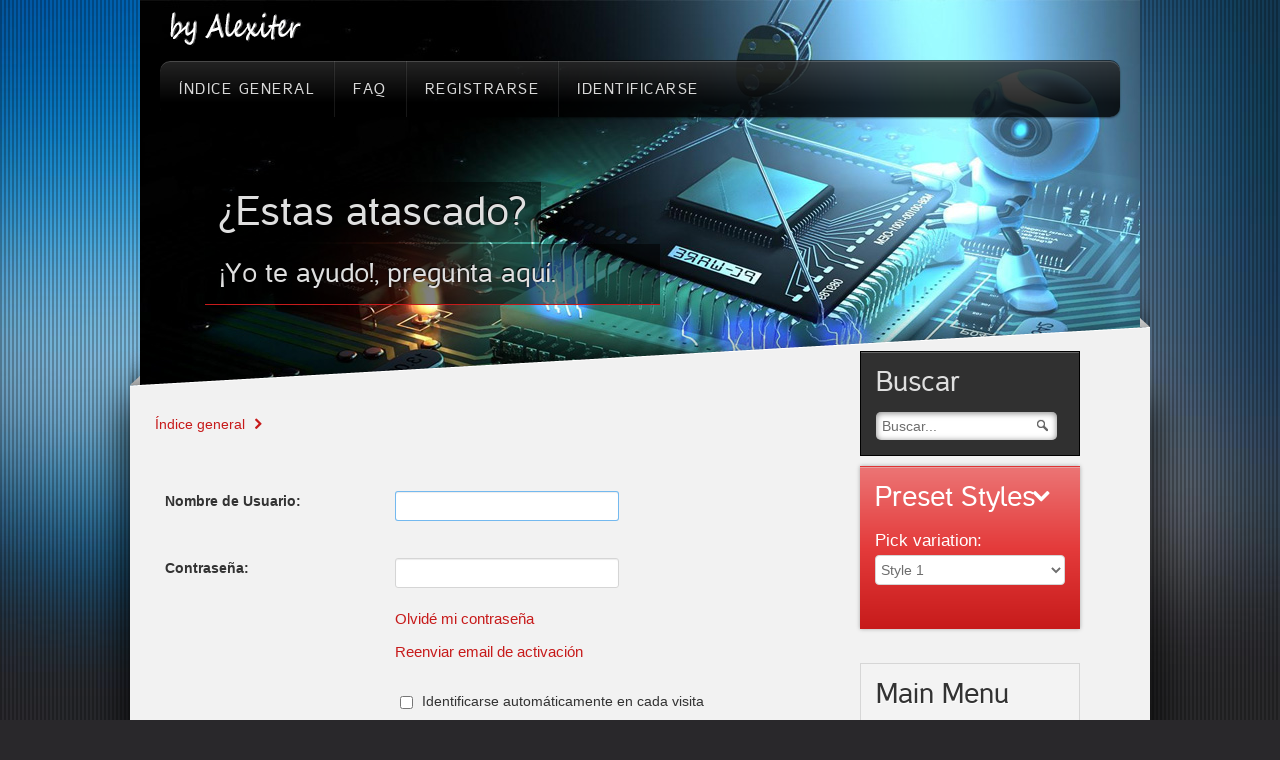

--- FILE ---
content_type: text/html; charset=UTF-8
request_url: http://teayudo.con-ip.com/posting.php?mode=reply&f=37&t=562&sid=4455a659abf23b332dfb4099345250f0
body_size: 6959
content:

<!DOCTYPE html PUBLIC "-//W3C//DTD XHTML 1.0 Transitional//EN" "http://www.w3.org/TR/xhtml1/DTD/xhtml1-transitional.dtd"> 
<html xmlns="http://www.w3.org/1999/xhtml" dir="ltr" lang="es" xml:lang="es">
<head>

<meta http-equiv="content-type" content="text/html; charset=UTF-8" />
<meta http-equiv="content-style-type" content="text/css" />
<meta http-equiv="content-language" content="es" />
<meta http-equiv="imagetoolbar" content="no" />
<meta name="resource-type" content="document" />
<meta name="distribution" content="global" />
<meta name="copyright" content="2000, 2002, 2005, 2007 phpBB Group" />
<meta name="keywords" content="" />
<meta name="description" content="" />
<link rel="shortcut icon" href="http://94.23.221.59/foro/favicon.ico" type="image/x-icon" />
<meta name="viewport" content="width=device-width, initial-scale=1.0" />

<title>¿Estas atascado? &bull; Identificarse</title>

<link rel="alternate" type="application/atom+xml" title="Feed - ¿Estas atascado?" href="http://teayudo.con-ip.com/feed.php" /><link rel="alternate" type="application/atom+xml" title="Feed - Nuevos Temas" href="http://teayudo.con-ip.com/feed.php?mode=topics" />       
<!--
	phpBB style name: cerulean
	Based on style:   prosilver (this is the default phpBB3 style)
	Original author:  Tom Beddard ( http://www.subBlue.com/ )
	Modified by: RocketTheme, LLC (C) Copyright. All rights reserved.     
	
	
-->
<script type="text/javascript">
// <![CDATA[
	var jump_page = 'Introduce el número de página al que desea saltar:';
	var on_page = '';
	var per_page = '';
	var base_url = '';
	var style_cookie = 'phpBBstyle';
	var style_cookie_settings = '; path=/; domain=teayudo.con-ip.com';
	var onload_functions = new Array();
	var onunload_functions = new Array();

	

	/**
	* Find a member
	*/
	function find_username(url)
	{
		popup(url, 760, 570, '_usersearch');
		return false;
	}

	/**
	* New function for handling multiple calls to window.onload and window.unload by pentapenguin
	*/
	window.onload = function()
	{
		for (var i = 0; i < onload_functions.length; i++)
		{
			eval(onload_functions[i]);
		}
	};

	window.onunload = function()
	{
		for (var i = 0; i < onunload_functions.length; i++)
		{
			eval(onunload_functions[i]);
		}
	};

// ]]>
</script>
<script type="text/javascript" src="./styles/prosilver/template/styleswitcher.js"></script>
<script type="text/javascript" src="./styles/prosilver/template/forum_fn.js"></script>

<!--
This is the begining of the full width section for UCP, MCP and similar. Remove it if you want to preserve sidepanel in UCP, MCP etc..
-->



<!--
End of the full width for ucp.
-->


<link href="./styles/cerulean/theme/css/grid-responsive.css" rel="stylesheet" type="text/css" media="screen, projection" />
<link href="./styles/cerulean/theme/css-compiled/bootstrap.css" rel="stylesheet" type="text/css" media="screen, projection" />

<link href="./styles/cerulean/theme/css-compiled/master-3c97ba928835521265b9fb327bf1759e.css" rel="stylesheet" type="text/css" media="screen, projection" />
<link href="./styles/cerulean/theme/css-compiled/mediaqueries.css" rel="stylesheet" type="text/css" media="screen, projection" />
<link href="./styles/cerulean/theme/css-compiled/menu-b284f336df132ca546adab0a7600d2e6.css" rel="stylesheet" type="text/css" media="screen, projection" />

<link href="./style.php?id=4&amp;lang=es_x_tu&amp;sid=0c8d04c31e5294b4d64aec831650ee88" rel="stylesheet" type="text/css" media="screen, projection" />

<link href="./styles/cerulean/theme/print.css" rel="stylesheet" type="text/css" media="print" title="printonly" />

<link href="./styles/cerulean/theme/roksprocket/layouts/tabs/themes/default/tabs.css" rel="stylesheet" type="text/css" media="screen, projection" />

<link href="./styles/cerulean/theme/light-phpbb3.css" rel="stylesheet" type="text/css" media="screen, projection" />
<link href="./styles/cerulean/theme/small.css" rel="alternate stylesheet" type="text/css" title="A--" />
<link href="./styles/cerulean/theme/normal.css" rel="stylesheet" type="text/css" title="A" />
<link href="./styles/cerulean/theme/medium.css" rel="alternate stylesheet" type="text/css" title="A+" />
<link href="./styles/cerulean/theme/large.css" rel="alternate stylesheet" type="text/css" title="A++" />

<style type="text/css">
./styles/cerulean/theme/images/demo/preset1.jpga, ul.menu li .separator {color:#c71b1b;}#rt-bg-image {background: url(./styles/cerulean/theme/images/demo/preset1.jpg) 50% 0 no-repeat;}
#rt-bg-image {position: absolute;max-width: 100%;width: 1240px;height: 550px;top: 0;}

 </style>


<script type="text/javascript" src="./styles/cerulean/template/rt_js/mootools-core.js"></script>
<script type="text/javascript" src="./styles/cerulean/template/rt_js/mootools-more.js"></script>

<script type="text/javascript" src="./styles/cerulean/template/rt_js/gantry-buildspans.js"></script>


<script type="text/javascript" src="./styles/cerulean/template/rt_js/gantry-totop.js"></script>
<script type="text/javascript" src="./styles/cerulean/template/rt_js/browser-engines.js"></script>

<script type="text/javascript" src="./styles/cerulean/template/rt_js/rokmediaqueries.js"></script>
<script type="text/javascript" src="./styles/cerulean/template/rt_js/responsive.js"></script>

<script type="text/javascript" src="./styles/cerulean/template/roksprocket/roksprocket.js"></script>

<script type="text/javascript" src="./styles/cerulean/template/roksprocket/tabs.js"></script>

<script type="text/javascript" src="./styles/cerulean/template/roksprocket/moofx.js"></script>
<script type="text/javascript" src="./styles/cerulean/template/roksprocket/roksprocket.request.js"></script>


<script type="text/javascript">

if (typeof RokSprocket == 'undefined') RokSprocket = {};
Object.merge(RokSprocket, {
	SiteURL: './',
	CurrentURL: './index.php?sid=0c8d04c31e5294b4d64aec831650ee88',
});

window.addEvent('domready', function(){
		RokSprocket.instances.tabs = new RokSprocket.Tabs();
});

window.addEvent('domready', function(){
	RokSprocket.instances.tabs.attach(141, '{"autoplay":"0","delay":""}');
});

	window.addEvent('domready', function() {
				var modules = ['rt-block'];
				var header = ['h2','h1'];
				GantryBuildSpans(modules, header);
			});
        		

	window.addEvent("domready", function(){ new SmoothScroll(); }); 
</script>

<!-- RokBox phpBB3 Code Start -->
<script type="text/javascript" src="./styles/cerulean/template/rokbox/rokbox.js"></script>
<script type="text/javascript" src="./styles/cerulean/template/rokbox/themes/light/rokbox-config.js"></script>
<link href="./styles/cerulean/template/rokbox/themes/light/rokbox-style.css" rel="stylesheet" type="text/css" media="screen, projection" />
<!-- RokBox phpBB3 Code End --><!-- Remove this code if you want to preserve original phpbb3 imagesets system --><!-- end of the imageset switching script -->
</head>

<body id="phpbb" class="section-posting ltr main-bg-blue main-accent2-redcolor font-family-cerulean font-size-is-default logo-enabled-1 logo-type-cerulean menu-type-dropdownmenu typography-style-light col12 forum-layout-right phpbb3- layout-mode-responsive">	
<div class="rt-bg"><div class="rt-bg2">
	<div class="rt-top-section rt-dark">
	<div class="rt-container">

	<header id="rt-top-surround">
	
	<div id="rt-top">
		<div class="rt-container">
					<div class="rt-grid-3 rt-alpha">
    <div class="rt-block logo-block">
        <a href="./index.php?sid=0c8d04c31e5294b4d64aec831650ee88"id="rt-logo"></a>
    </div>
</div>
			<div class="clear"></div>
		</div>
	</div>
	
	<div id="rt-bg-image">
	</div>
	
	<div id="rt-header">
		<div class="rt-container">
		<div class="rt-grid-12 rt-alpha rt-omega">	
			<div class="rt-block menu-block">


<ul class="gf-menu l1 ">
	<li class="item1  root f-main-parent f-mainparent-item" >
		<span class="rt-arrow-pointer"></span>
		<a class="menutab1 daddy item bullet" href="./index.php?sid=0c8d04c31e5294b4d64aec831650ee88" accesskey="h"><span>Índice general</span></a>
	</li>
	
	<li class="item3  root f-main-parent f-mainparent-item" >
		<span class="rt-arrow-pointer"></span>
		<a class="menutab2 daddy item bullet" href="./faq.php?sid=0c8d04c31e5294b4d64aec831650ee88" title="Preguntas Frecuentes"><span>FAQ</span></a>
	</li>
	
	<li class="item4  root f-main-parent f-mainparent-item" >
		<span class="rt-arrow-pointer"></span>
		<a class="menutab4 daddy item bullet" href="./ucp.php?mode=register&amp;sid=0c8d04c31e5294b4d64aec831650ee88"><span>Registrarse</span></a>
	</li>
	
	<li class="item5  root rt-dropdown-login f-main-parent f-mainparent-item" >
		<span class="rt-arrow-pointer"></span>
		<a class="menutab4 daddy item bullet" href="./ucp.php?mode=login&amp;sid=0c8d04c31e5294b4d64aec831650ee88" title="Identificarse" accesskey="l"><span>Identificarse</span></a>
	</li>
</ul>

</div>
	<div class="clear"></div>			
</div>
		<div class="clear"></div>
		</div>
	</div>


<div id="rt-showcase" class="hidden-tablet hidden-phone">
		<div class="rt-grid-12 rt-alpha rt-omega">
                <div class="rt-block basic" style="border: 0 none;background: none;box-shadow: none;">
            	<div class="module-surround">
										<div class="module-content">
	                	
<div class="rokgallery-wrapper">
<div class="rg-ss-info">
<span class="rg-ss-title">¿Estas atascado?</span>
<span class="rg-ss-caption">¡Yo te ayudo!, pregunta aquí.</span>
		            			            </div>
		            			            </div>

						<div class="clear"></div>
					</div>
				</div>
            </div>
	
</div>
	  	<div class="clear"></div>
</div>

	</header>
	<div class="clear"></div>
</div>
</div>
<div id="rt-transition" class="rt-visible">	
<div class="rt-container main-surround">
<div class="rt-body-top">
<div class="left-top-pointer"></div>
<div class="right-top-pointer"></div>
</div>
<div id="rt-mainbody-surround"> 
<div class="gf-menu-device-container"></div>



<div id="rt-breadcrumbs">
			<div class="rt-block" style="margin-top: 0;">
				<div class="breadcrumbs">  
					<span><a href="./index.php?sid=0c8d04c31e5294b4d64aec831650ee88">Índice general</a></span>
				</div>
			</div>
			<div class="clear"></div>
</div>


<div id="rt-main" class="mb9-sa3">
		<div class="rt-grid-9   rt-alpha">
			<div id="rt-main-column">

 	

                        											<div class="rt-block component-block">
					<div id="rt-mainbody">
						<div class="component-content">
				
				
<div id="wrap">
	<a id="top" name="top" accesskey="t"></a>
	<div id="page-header">

	</div>

	<a name="start_here"></a>
	<div id="page-body">
		

<script type="text/javascript">
// <![CDATA[
	onload_functions.push('document.getElementById("username").focus();');
// ]]>
</script>

<form action="./ucp.php?mode=login&amp;sid=0c8d04c31e5294b4d64aec831650ee88" method="post" id="login">
<div class="panel">
	<div class="inner"><span class="corners-top"><span></span></span>

	<div class="content">
		<h2>Necesitas identificarte para responder temas en este foro.</h2>

		<fieldset class="fields1">
		
		<dl>
			<dt><label for="username">Nombre de Usuario:</label></dt>
			<dd><input type="text" tabindex="1" name="username" id="username" size="25" value="" class="inputbox autowidth" /></dd>
		</dl>
		<dl>
			<dt><label for="password">Contraseña:</label></dt>
			<dd><input type="password" tabindex="2" id="password" name="password" size="25" class="inputbox autowidth" /></dd>
			<dd><a href="./ucp.php?mode=sendpassword&amp;sid=0c8d04c31e5294b4d64aec831650ee88">Olvidé mi contraseña</a></dd><dd><a href="./ucp.php?mode=resend_act&amp;sid=0c8d04c31e5294b4d64aec831650ee88">Reenviar email de activación</a></dd>
		</dl>
		
		<dl>
			<dd><label for="autologin"><input type="checkbox" name="autologin" id="autologin" tabindex="4" /> Identificarse automáticamente en cada visita</label></dd>
			<dd><label for="viewonline"><input type="checkbox" name="viewonline" id="viewonline" tabindex="5" /> Ocultar mi estado de conexión en esta sesión</label></dd>
		</dl>
		

		<input type="hidden" name="redirect" value="./posting.php?mode=reply&amp;f=37&amp;t=562&amp;sid=0c8d04c31e5294b4d64aec831650ee88" />

		<dl>
			<dt>&nbsp;</dt>
			<dd><input type="hidden" name="sid" value="0c8d04c31e5294b4d64aec831650ee88" />
<input type="submit" name="login" tabindex="6" value="Identificarse" class="button1" /></dd>
		</dl>
		</fieldset>
	</div>
	<span class="corners-bottom"><span></span></span></div>
</div>



	<div class="panel">
		<div class="inner"><span class="corners-top"><span></span></span>

		<div class="content">
			<h3>Registrarse</h3>
			<p>Para autenticarse debes estar registrado. Registrarte tomará solo unos pocos segundos y te permitirá un amplio acceso al sistema. La Administración del Sitio puede además otorgar permisos adicionales a los usuarios registrados. Antes de identificarte asegúrete de estar familiarizado con nuestros términos de uso y polí­ticas relacionadas. Por favor lee las reglas de los foros mientras navegas por el Sitio.</p>
			<p><strong><a href="./ucp.php?mode=terms&amp;sid=0c8d04c31e5294b4d64aec831650ee88">Condiciones de uso</a> | <a href="./ucp.php?mode=privacy&amp;sid=0c8d04c31e5294b4d64aec831650ee88">Polí­tica de privacidad</a></strong></p>
			<hr class="dashed" />
			<p><a href="./ucp.php?mode=register&amp;sid=0c8d04c31e5294b4d64aec831650ee88" class="button2">Registrarse</a></p>
		</div>

		<span class="corners-bottom"><span></span></span></div>
	</div>


</form>

</div>

<div id="page-footer">

	<div class="navbar">
		<div class="inner"><span class="corners-top"><span></span></span>

		<ul class="linklist">
			<li class="icon-home"><a href="./index.php?sid=0c8d04c31e5294b4d64aec831650ee88" accesskey="h">Índice general</a></li>
				
			<li class="rightside"><a href="./memberlist.php?mode=leaders&amp;sid=0c8d04c31e5294b4d64aec831650ee88">El Equipo</a> &bull; <a href="./ucp.php?mode=delete_cookies&amp;sid=0c8d04c31e5294b4d64aec831650ee88">Borrar todas las cookies del Sitio</a> &bull; Todos los horarios son UTC + 1 hora </li>
		</ul>

		<span class="corners-bottom"><span></span></span></div>
	</div>

	<div class="copyright">
		
	</div>
</div>

</div>

<div>
	<a id="bottom" name="bottom" accesskey="z"></a>
	<img src="./cron.php?cron_type=tidy_cache&amp;sid=0c8d04c31e5294b4d64aec831650ee88" width="1" height="1" alt="cron" />
</div>

						</div>
					</div>
					<div class="clear"></div>
				</div>


					<div id="rt-content-bottom">
						<div class="rt-grid-9">
<div class="rt-block rt-block">
<div class="module-content">
<div data-tabs="141">
<div class="sprocket-tabs layout-top animation-slideandfade">


<ul class="sprocket-tabs-nav">
	<li data-tabs-navigation="" class=""><div class="sprocket-tabs-shadow"></div>
		<span class="sprocket-tabs-inner">
			<span class="sprocket-tabs-text">Buscar mensajes nuevos</span>
			
		</span>
	</li>
	<li data-tabs-navigation="" class=""><div class="sprocket-tabs-shadow"></div>
		<span class="sprocket-tabs-inner">
			<span class="sprocket-tabs-text">Buscar temas sin respuesta</span>
			
		</span>
	</li>
	
</ul>


<div class="sprocket-tabs-panels">
	<div data-tabs-panel="" class="sprocket-tabs-panel">
		<div class="rt-demo-grid-5"><ul><li><a href="http://teayudo.con-ip.com/viewtopic.php?f=12&amp;t=575&amp;p=1004&amp;sid=0c8d04c31e5294b4d64aec831650ee88#p1004">Configurar Usuario de un dominio y limitar acceso a un solo directorio apache</a>&nbsp;por&nbsp;alexiter</li><li><a href="http://teayudo.con-ip.com/viewtopic.php?f=12&amp;t=574&amp;p=1003&amp;sid=0c8d04c31e5294b4d64aec831650ee88#p1003">Instalar windows 11 sin cuenta Microsoft</a>&nbsp;por&nbsp;alexiter</li><li><a href="http://teayudo.con-ip.com/viewtopic.php?f=12&amp;t=573&amp;p=1002&amp;sid=0c8d04c31e5294b4d64aec831650ee88#p1002">Clonar disco duro SSD con Windows 11 a Disco Duro M2</a>&nbsp;por&nbsp;alexiter</li><li><a href="http://teayudo.con-ip.com/viewtopic.php?f=12&amp;t=572&amp;p=1001&amp;sid=0c8d04c31e5294b4d64aec831650ee88#p1001">Configurar DKIM y SPF para envios a GMAIL y Hotmail en IONOS o BIND o HMAILSERVER</a>&nbsp;por&nbsp;alexiter</li><li><a href="http://teayudo.con-ip.com/viewtopic.php?f=12&amp;t=571&amp;p=1000&amp;sid=0c8d04c31e5294b4d64aec831650ee88#p1000">Activar windows server 2019 standard</a>&nbsp;por&nbsp;alexiter</li><li><a href="http://teayudo.con-ip.com/viewtopic.php?f=16&amp;t=570&amp;p=999&amp;sid=0c8d04c31e5294b4d64aec831650ee88#p999">Cambiar directorio por defecto de los LOG de apache2 y php</a>&nbsp;por&nbsp;alexiter</li></ul></div><div class="rt-demo-grid-5"><ul><li><a href="http://teayudo.con-ip.com/viewtopic.php?f=37&amp;t=569&amp;p=998&amp;sid=0c8d04c31e5294b4d64aec831650ee88#p998">Instalar pfSense</a>&nbsp;por&nbsp;alexiter</li><li><a href="http://teayudo.con-ip.com/viewtopic.php?f=16&amp;t=568&amp;p=997&amp;sid=0c8d04c31e5294b4d64aec831650ee88#p997">Instalar Rewrite Engine en Apache2</a>&nbsp;por&nbsp;alexiter</li><li><a href="http://teayudo.con-ip.com/viewtopic.php?f=18&amp;t=567&amp;p=996&amp;sid=0c8d04c31e5294b4d64aec831650ee88#p996">Instalando y migrando un servidor/proyecto Laravel</a>&nbsp;por&nbsp;alexiter</li><li><a href="http://teayudo.con-ip.com/viewtopic.php?f=12&amp;t=566&amp;p=995&amp;sid=0c8d04c31e5294b4d64aec831650ee88#p995">Windows no asigna letra de unidad automaticamente a los  USB</a>&nbsp;por&nbsp;alexiter</li><li><a href="http://teayudo.con-ip.com/viewtopic.php?f=16&amp;t=565&amp;p=994&amp;sid=0c8d04c31e5294b4d64aec831650ee88#p994">Problemas con tildes y Ñ</a>&nbsp;por&nbsp;alexiter</li><li><a href="http://teayudo.con-ip.com/viewtopic.php?f=12&amp;t=564&amp;p=993&amp;sid=0c8d04c31e5294b4d64aec831650ee88#p993">Windows no monta automaticamente los discos duros o pendrives externos</a>&nbsp;por&nbsp;alexiter</li></ul></div>
		<div class="clear"></div>
	</div>
	<div data-tabs-panel="" class="sprocket-tabs-panel">
		<div class="rt-demo-grid-5"><ul><li><a href="http://teayudo.con-ip.com/viewtopic.php?f=12&amp;t=575&amp;p=1004&amp;sid=0c8d04c31e5294b4d64aec831650ee88#p1004">Configurar Usuario de un dominio y limitar acceso a un solo directorio apache</a>&nbsp;por&nbsp;alexiter</li><li><a href="http://teayudo.con-ip.com/viewtopic.php?f=12&amp;t=574&amp;p=1003&amp;sid=0c8d04c31e5294b4d64aec831650ee88#p1003">Instalar windows 11 sin cuenta Microsoft</a>&nbsp;por&nbsp;alexiter</li><li><a href="http://teayudo.con-ip.com/viewtopic.php?f=12&amp;t=573&amp;p=1002&amp;sid=0c8d04c31e5294b4d64aec831650ee88#p1002">Clonar disco duro SSD con Windows 11 a Disco Duro M2</a>&nbsp;por&nbsp;alexiter</li><li><a href="http://teayudo.con-ip.com/viewtopic.php?f=12&amp;t=572&amp;p=1001&amp;sid=0c8d04c31e5294b4d64aec831650ee88#p1001">Configurar DKIM y SPF para envios a GMAIL y Hotmail en IONOS o BIND o HMAILSERVER</a>&nbsp;por&nbsp;alexiter</li><li><a href="http://teayudo.con-ip.com/viewtopic.php?f=12&amp;t=571&amp;p=1000&amp;sid=0c8d04c31e5294b4d64aec831650ee88#p1000">Activar windows server 2019 standard</a>&nbsp;por&nbsp;alexiter</li><li><a href="http://teayudo.con-ip.com/viewtopic.php?f=16&amp;t=570&amp;p=999&amp;sid=0c8d04c31e5294b4d64aec831650ee88#p999">Cambiar directorio por defecto de los LOG de apache2 y php</a>&nbsp;por&nbsp;alexiter</li></ul></div><div class="rt-demo-grid-5"><ul><li><a href="http://teayudo.con-ip.com/viewtopic.php?f=37&amp;t=569&amp;p=998&amp;sid=0c8d04c31e5294b4d64aec831650ee88#p998">Instalar pfSense</a>&nbsp;por&nbsp;alexiter</li><li><a href="http://teayudo.con-ip.com/viewtopic.php?f=16&amp;t=568&amp;p=997&amp;sid=0c8d04c31e5294b4d64aec831650ee88#p997">Instalar Rewrite Engine en Apache2</a>&nbsp;por&nbsp;alexiter</li><li><a href="http://teayudo.con-ip.com/viewtopic.php?f=18&amp;t=567&amp;p=996&amp;sid=0c8d04c31e5294b4d64aec831650ee88#p996">Instalando y migrando un servidor/proyecto Laravel</a>&nbsp;por&nbsp;alexiter</li><li><a href="http://teayudo.con-ip.com/viewtopic.php?f=12&amp;t=566&amp;p=995&amp;sid=0c8d04c31e5294b4d64aec831650ee88#p995">Windows no asigna letra de unidad automaticamente a los  USB</a>&nbsp;por&nbsp;alexiter</li><li><a href="http://teayudo.con-ip.com/viewtopic.php?f=16&amp;t=565&amp;p=994&amp;sid=0c8d04c31e5294b4d64aec831650ee88#p994">Problemas con tildes y Ñ</a>&nbsp;por&nbsp;alexiter</li><li><a href="http://teayudo.con-ip.com/viewtopic.php?f=12&amp;t=564&amp;p=993&amp;sid=0c8d04c31e5294b4d64aec831650ee88#p993">Windows no monta automaticamente los discos duros o pendrives externos</a>&nbsp;por&nbsp;alexiter</li></ul></div>
		<div class="clear"></div>
	</div>


<div class="clear"></div>
</div>
</div>
</div>
</div>
</div>
<div class="clear"></div>
</div>
						<div class="clear"></div>
					</div>
								
		</div>
		</div>

<div class="rt-grid-3 sidebar-right rt-omega" >
<div id="rt-sidebar-a">

	<div class="rt-block box4 rt-suspend ">
		<div class="module-surround">
			<div class="module-title">
	                	<h2 class="title">Buscar</h2>
					</div>
			<div class="module-content">

				<form action="./search.php?sid=0c8d04c31e5294b4d64aec831650ee88" method="post" id="rokajaxsearch" class="light">
					<div class="rokajaxsearch">
						<div class="roksearch-wrapper"><input name="keywords" id="roksearch_search_str" type="text" title="Buscar palabras clave" class="inputbox" value="Buscar..."
							onclick="if(this.value=='Buscar...')this.value='';" onblur="if(this.value=='')this.value='Buscar...';" /></div>
							<div class="clr"></div>
						</div>
						<input type="hidden" name="sid" value="0c8d04c31e5294b4d64aec831650ee88" />
</form>
						
					</div>
				</div> 
				
			</div>
<div class="rt-block box3 title3">
		<div class="variation_chooser">
			<div class="module-surround">
				<div class="module-title">
					<h2 class="title">Preset Styles</h2>
				</div>
				<div class="module-content">
					<div style="float: left;padding-right: 10px;">Pick variation:</div>
					<form name="chooserform" method="post" action="index.php"><select name="style_chooser" id="variation_chooser"
				    onchange="if(this.options[this.selectedIndex].value != ''){window.location.href=this.options[this.selectedIndex].value}">                           
				    <option value="index.php?ntheme=style1">Style 1</option>
				    <option value="index.php?ntheme=style2">Style 2</option>
				    <option value="index.php?ntheme=style3">Style 3</option>
				    <option value="index.php?ntheme=style4">Style 4</option>
				    <option value="index.php?ntheme=style5">Style 5</option>
				    <option value="index.php?ntheme=style6">Style 6</option>
				</select></form>
				</div>
			</div>
		</div>
		
</div>

	<div class="rt-block box2">
		<div class="module-surround">
			<div class="module-title">
				<h2 class="title">Main Menu</h2>
			</div>
			<div class="module-content">
				<ul class="menu">
					
					<li class="parent"><a href="./search.php?search_id=unanswered&amp;sid=0c8d04c31e5294b4d64aec831650ee88"><span class="menuitem">Buscar temas sin respuesta</span></a></li>
					
					<li class="parent"><a href="./search.php?search_id=active_topics&amp;sid=0c8d04c31e5294b4d64aec831650ee88"><span class="menuitem">Ver temas activos</span></a></li>
					
					<li class=""><a href="./search.php?search_id=egosearch&amp;sid=0c8d04c31e5294b4d64aec831650ee88"><span class="menuitem">Buscar tus mensajes</span></a></li>
					<li><a href="./search.php?sid=0c8d04c31e5294b4d64aec831650ee88" title="Ver opciones de búsqueda avanzada"><span class="menuitem">Búsqueda avanzada</span></a></li>
					
				</ul>
				
				
			</div>
		</div> 
		
	</div>


	<div class="rt-block box2">
		<div class="module-surround">
			<div class="module-title">
				<h2 class="title">User Menu</h2>
			</div>
			<div class="module-content">
				<ul class="menu">
					
					<li><a href="./faq.php?sid=0c8d04c31e5294b4d64aec831650ee88" title="Preguntas Frecuentes"><span class="menuitem">FAQ</span></a></li>
					
					<li><a href="./ucp.php?mode=register&amp;sid=0c8d04c31e5294b4d64aec831650ee88"><span class="menuitem">Registrarse</span></a></li>
					
					<li><a href="./ucp.php?mode=login&amp;sid=0c8d04c31e5294b4d64aec831650ee88" title="Identificarse" accesskey="l"><span class="menuitem">Identificarse</span></a></li>
					
				</ul>
				
			</div>
		</div> 
		
	</div>

	<div class="rt-block box5">
		<div class="module-surround">
			<div class="module-title">
				<h2 class="title">Identificarse</h2>
			</div>
			<div class="module-content">

				<form method="post" action="./ucp.php?mode=login&amp;sid=0c8d04c31e5294b4d64aec831650ee88" id="login-form">
					<fieldset class="userdata">

						<p id="form-login-username"><input type="text" name="username" id="modlgn-username" class="inputbox" value="Nombre de Usuario" alt="Nombre de Usuario"
							onblur="if(this.value=='') this.value='Nombre de Usuario';" onfocus="if(this.value=='Nombre de Usuario') this.value='';"
							/></p>

							<p id="form-login-password"><input type="password" name="password" id="modlgn-passwd" class="inputbox" alt="Contraseña"
								onblur="if(this.value=='') this.value='Contraseña';" onfocus="if(this.value=='Contraseña') this.value='';"
								/></p>

								
								<p id="form-login-remember"><input type="checkbox" name="autologin" id="autologin" class="checkbox" value="yes" alt="Identificarse automáticamente en cada visita" /> <label class="remember">
									Identificarse automáticamente en cada visita </label></p>
									
									<input type="submit" name="login" class="button" value="Identificarse" /> <input type="hidden" name="redirect" value="./posting.php?mode=reply&amp;f=37&amp;t=562&amp;sid=0c8d04c31e5294b4d64aec831650ee88" />

									<div class="clr"></div>
								</fieldset>
							</form>
							
						</div>
					</div> 
					 
				</div>


						</div>
				</div>

    		<div class="clear"></div>
	</div>


	
					</div>
				<div class="rt-body-btm"><div class="left-btm-pointer"></div><div class="right-btm-pointer"></div></div>
				</div>
				</div>	
<footer id="rt-footer-surround" class="rt-dark">
	<div class="rt-container">
		<div class="rt-footer-bg"><div class="rt-footer-bg2">
	
<div id="rt-footer">
<div class="rt-grid-4 rt-alpha">
		<div class="rt-block rt--block nomarginbottom nopaddingbottom nomargintop medpaddingtop hidden-phone">

			<div class="module-surround">
				<div class="module-title"> 	
					<h2 class="title">Buscar mensajes nuevos</h2>
				</div>
				<div class="module-content">
					<ul><li><a href="http://teayudo.con-ip.com/viewtopic.php?f=12&amp;t=575&amp;p=1004&amp;sid=0c8d04c31e5294b4d64aec831650ee88#p1004">Configurar Usuario de un dominio y limitar acceso a un solo directorio apache</a>&nbsp;por&nbsp;alexiter</li><li><a href="http://teayudo.con-ip.com/viewtopic.php?f=12&amp;t=574&amp;p=1003&amp;sid=0c8d04c31e5294b4d64aec831650ee88#p1003">Instalar windows 11 sin cuenta Microsoft</a>&nbsp;por&nbsp;alexiter</li><li><a href="http://teayudo.con-ip.com/viewtopic.php?f=12&amp;t=573&amp;p=1002&amp;sid=0c8d04c31e5294b4d64aec831650ee88#p1002">Clonar disco duro SSD con Windows 11 a Disco Duro M2</a>&nbsp;por&nbsp;alexiter</li><li><a href="http://teayudo.con-ip.com/viewtopic.php?f=12&amp;t=572&amp;p=1001&amp;sid=0c8d04c31e5294b4d64aec831650ee88#p1001">Configurar DKIM y SPF para envios a GMAIL y Hotmail en IONOS o BIND o HMAILSERVER</a>&nbsp;por&nbsp;alexiter</li><li><a href="http://teayudo.con-ip.com/viewtopic.php?f=12&amp;t=571&amp;p=1000&amp;sid=0c8d04c31e5294b4d64aec831650ee88#p1000">Activar windows server 2019 standard</a>&nbsp;por&nbsp;alexiter</li><li><a href="http://teayudo.con-ip.com/viewtopic.php?f=16&amp;t=570&amp;p=999&amp;sid=0c8d04c31e5294b4d64aec831650ee88#p999">Cambiar directorio por defecto de los LOG de apache2 y php</a>&nbsp;por&nbsp;alexiter</li></ul>		
					<div class="clear"></div>
				</div>
			</div>
		</div>
		<div class="clear"></div>
</div>


<div class="rt-grid-4 rt-omega">
      <div class="rt-block nomarginbottom nopaddingbottom nomargintop medpaddingtop hidden-phone">
	<div class="module-surround">
		
		<div class="module-title">
			<h2 class="title">Contactanos<span class="icon-chevron-down rt-teaser"></span></h2>
		</div>
		
		<div class="module-content">
			<div class="customnomarginbottom nopaddingbottom nomargintop medpaddingtop hidden-phone">
				
				<div class="gantry-width-10 gantry-width-block largemarginright">
					<h4 class="smallmargintop"><span class="icon-phone"></span></h4>
				</div>
				<div class="gantry-width-80 gantry-width-block">
					<strong>No por telefono</strong><br>
					<small></small>
				</div>
				<div class="clear medmarginbottom">&nbsp;</div>
				
				<div class="gantry-width-10 gantry-width-block largemarginright">
					<h4 class="smallmargintop"><span class="icon-home"></span></h4>
				</div>
				<div class="gantry-width-80 gantry-width-block">
					<span>En España, mas concretamente en Málaga</span><br>
					<small>Cerca la Playa</small> 
				</div>
				<div class="clear medmarginbottom">&nbsp;</div>
				
				<div class="gantry-width-10 gantry-width-block largemarginright">
					<span class="icon-envelope-alt"></span>
				</div>
				<div class="gantry-width-80 gantry-width-block">
					<span><a href="mailto:info@ibericanetwork.com">info@ibericanetwork.com</a></span>
				</div>
				<div class="clear largemarginbottom">&nbsp;</div>
				
				<div class="gantry-width-10 gantry-width-block largemarginright">
					<h4 class="smallmargintop"><span class="icon-random"></span></h4>
				</div>
				<div class="gantry-width-80 gantry-width-block">
					<div class="rt-social-buttons">
			
			<a class="social-button rt-facebook-btn" href="http://www.facebook.com/RocketTheme" target="_blank">
				<span class="rt-social-icon"><span></span></span>
			</a>
			
			<a class="social-button rt-twitter-btn" href="http://www.twitter.com/rockettheme" target="_blank">
				<span class="rt-social-icon"><span></span></span>
			</a>
			
			<a class="social-button rt-google-btn" href="https://plus.google.com/114430407008695950828/posts" target="_blank">
				<span class="rt-social-icon"><span></span></span>
			</a>
			
			<a class="social-button rt-rss-btn" href="http://www.rockettheme.com/phpbb3-updates?format=feed&amp;type=rss" target="_blank">
				<span class="rt-social-icon"><span></span></span>
			</a>
			
			<div class="clear"></div>
	</div>
				</div>
					
				<div class="clear"></div></div>
			</div>
		</div>
	</div>    
</div>


<div class="clear"></div>
</div>

<div id="rt-bottom-menu">					
<div class="rt-grid-6">
	<div class="horizmenu">
		<div class="rt-block">
			<div class="module-surround">
				<div class="module-content">
					<ul class="menu">
        
 </ul>						
					<div class="clear"></div>
				</div>
			</div>
		</div>
		<div class="clear"></div>
	</div>
	</div>
</div>


<div id="rt-copyright">
		<div class="rt-grid-1"> 
<div class="rt-block">
			<span class="rt-resetsettings">
				<a href="index.php?delete_cookies=true">Limpiar</a>
			</span>
</div>
</div>
			<div class="rt-grid-2"> 
			<div class="rt-block">
				<a href="#" id="gantry-totop" rel="nofollow" style="outline: none;">TOP</a>
</div>	
			</div>
		
	<div class="clear"></div>
	</div></div>
	</div>
</div>
</footer>
</div>
</div>
</body>
</html>

--- FILE ---
content_type: text/css
request_url: http://teayudo.con-ip.com/styles/cerulean/theme/css-compiled/mediaqueries.css
body_size: 1405
content:
@media only screen and (min-width: 1315px) {
  .visible-large {
    display: inherit !important;
  }
  .hidden-large {
    display: none !important;
  }
  body .rt-grid-4 .search #mod-search-searchword {
    width: 283px;
  }
}
@media only screen and (min-width: 1075px) and (max-width: 1314px) {
  .visible-large {
    display: none !important;
  }
  .hidden-large {
    display: inherit !important;
  }
  .visible-desktop {
    display: inherit !important;
  }
  .hidden-desktop {
    display: none !important;
  }
  .right-top-pointer {
    top: 48px;
  }
  .left-top-pointer {
    bottom: 15px;
  }
  .right-btm-pointer {
    top: 14px;
  }
  .left-btm-pointer {
    bottom: 40px;
  }
  .rokgallery-wrapper .rg-ss-title {
    font-size: 240%;
  }
  .rokgallery-wrapper .rg-ss-caption {
    font-size: 160%;
  }
  body .rt-grid-4 .search #mod-search-searchword {
    width: 203px;
  }
}
@media (min-width: 883px) and (max-width: 1074px) {
  .visible-tablet {
    display: inherit !important;
  }
  .hidden-tablet {
    display: none !important;
  }
  .hidden-desktop {
    display: inherit !important;
  }
  .visible-desktop {
    display: none !important;
  }
  .visible-large {
    display: none !important;
  }
  .hidden-large {
    display: inherit !important;
  }
  body h1,
  body h2,
  body h3 {
    font-size: 200%;
  }
  body h1.title,
  body h2.title,
  body h3.title {
    font-size: 200%;
  }
  .right-top-pointer {
    top: 54px;
  }
  .left-top-pointer {
    bottom: 20px;
  }
  .right-btm-pointer {
    top: 19px;
  }
  .left-btm-pointer {
    bottom: 45px;
  }
  .rokgallery-wrapper .rg-ss-info {
    margin-top: -40px;
  }
  .rokgallery-wrapper .rg-ss-title {
    font-size: 210%;
    padding: 5px 10px;
  }
  .rokgallery-wrapper .rg-ss-caption {
    font-size: 120%;
    padding: 5px 10px;
  }
  .rokgallery-wrapper .rg-ss-controls .next,
  .rokgallery-wrapper .rg-ss-controls .prev {
    margin-top: -20px;
  }
  body #k2Container h2,
  body #k2Container h2 a,
  body #k2Container h3,
  body #k2Container h3 a {
    font-size: 1.5em !important;
  }
  body #k2Container .subCategoryContainer,
  body #k2Container .itemContainer,
  body #k2Container .latestItemsContainer {
    width: 100% !important;
    float: none;
  }
  body #k2Container.itemListView .itemListCategory h2,
  body #k2Container.latestView .latestItemsCategory h2 {
    margin: 10px 0;
  }
  body #k2Container.itemListView .itemListSubCategories .subCategory h2 {
    margin: 10px 0;
  }
  body #k2Container.itemListView .itemListSubCategories .subCategory {
    margin-bottom: 5px !important;
  }
  body #k2Container.itemView .itemToolbar,
  body #k2Container.itemView .itemRatingBlock,
  body #k2Container.itemView .itemAuthorLatest,
  body #k2Container.itemView .itemRelated {
    width: 100% !important;
    float: none;
  }
  body .rt-grid-4 .search #mod-search-searchword {
    width: 138px;
  }
}
@media (max-width: 882px) {
  body {
    padding: 0;
  }
  .visible-phone {
    display: inherit !important;
  }
  .hidden-phone {
    display: none !important;
  }
  .hidden-desktop {
    display: inherit !important;
  }
  .visible-desktop {
    display: none !important;
  }
  .hidden-large {
    display: inherit !important;
  }
  .visible-large {
    display: none !important;
  }
  #rt-logo {
    margin: 0 auto;
  }
  .horizontal-login {
    display: none;
  }
  .right-top-pointer {
    top: 83px;
  }
  .right-btm-pointer {
    top: 48px;
  }
  body .component-content .column-1,
  body .component-content .column-2,
  body .component-content .column-3 {
    width: 100% !important;
    float: none !important;
    margin: 0 !important;
  }
  #gantry-totop {
    margin: 0 auto;
    text-align: center;
    width: 100%;
  }
  .gantry-width-20,
  .gantry-width-25,
  .gantry-width-30,
  .gantry-width-33,
  .gantry-width-40,
  .gantry-width-50,
  .gantry-width-60,
  .gantry-width-66,
  .gantry-width-70,
  .gantry-width-75,
  .gantry-width-80 {
    width: 100%;
  }
  .gantry-width-spacer {
    margin: 5px;
  }
  .gantry-width-block {
    float: none;
  }
  .row {
    margin: 0;
    display: block;
  }
  .row .cell {
    display: block;
    width: 100%;
  }
  .form-horizontal .control-group .control-label {
    float: none;
    width: auto;
    text-align: left;
  }
  .form-horizontal .control-group .controls {
    margin-left: 0;
  }
  select {
    width: 100%;
  }
  .rokgallery-wrapper .rg-ss-info {
    display: none !important;
  }
  .rokgallery-wrapper .rg-ss-controls {
    display: none;
  }
  .rokgallery-wrapper .rg-ss-controls .prev,
  .rokgallery-wrapper .rg-ss-controls .next {
    margin-top: 0;
    width: 28px;
    height: 28px;
    font-size: 1.1em;
    line-height: 29px;
    top: 20px;
  }
  .rokgallery-wrapper .rg-ss-controls .prev {
    left: inherit;
    right: 52px;
  }
  .rokgallery-wrapper .rg-ss-controls .next {
    right: 20px;
  }
  body .rt-suspend {
    margin-top: 15px;
  }
  body .rt-block.rt-box2-stack {
    margin: 10px !important;
    padding: 15px !important;
  }
}
@media only screen and (min-width: 595px) and (max-width: 882px) {
  .title,
  .component-content h2 {
    font-size: 170%;
  }
  .right-top-pointer {
    top: 62px;
  }
  .left-top-pointer {
    bottom: 28px;
  }
  .right-btm-pointer {
    top: 27px;
  }
  .left-btm-pointer {
    bottom: 54px;
  }
  #roksearch_search_str {
    width: 97%;
  }
  .sprocket-mosaic-filter,
  .sprocket-mosaic-order {
    font-size: 0.9em;
  }
  .layout-showcase .sprocket-features-arrows .prev.arrow,
  .layout-showcase .sprocket-features-arrows .next.arrow {
    width: 40px;
    height: 40px;
    font-size: 1.7em;
  }
  a#gantry-totop {
    padding-right: 0;
  }
  body #k2Container h2,
  body #k2Container h2 a,
  body #k2Container h3,
  body #k2Container h3 a {
    font-size: 1.3em !important;
  }
  body #k2Container .subCategoryContainer,
  body #k2Container .itemContainer,
  body #k2Container .latestItemsContainer {
    width: 100% !important;
    float: none;
  }
  body #k2Container.itemListView .itemListCategory h2,
  body #k2Container.latestView .latestItemsCategory h2 {
    margin: 5px 0;
  }
  body #k2Container.itemListView .itemListSubCategories .subCategory h2 {
    margin: 5px 0;
  }
  body #k2Container.itemListView .itemListSubCategories .subCategory {
    margin-bottom: 5px !important;
  }
  body #k2Container.itemView .itemToolbar,
  body #k2Container.itemView .itemRatingBlock,
  body #k2Container.itemView .itemAuthorLatest,
  body #k2Container.itemView .itemRelated {
    width: 100% !important;
    float: none;
  }
}
@media only screen and (max-width: 594px) {
  .title,
  .component-content h2 {
    font-size: 160%;
  }
  .input-xxlarge,
  .input-xlarge,
  .input-large {
    width: 100%;
  }
  input.span2,
  textarea.span2,
  .uneditable-input.span2 {
    width: 90px;
  }
  #slideshow-spacer {
    display: none !important;
  }
  .right-top-pointer {
    top: 88px;
  }
  .right-btm-pointer {
    top: 53px;
    display: none;
  }
  .left-btm-pointer {
    display: none;
  }
  #rt-mainbody-surround,
  .rt-body-btm {
    margin: 0;
  }
  .rt-body-top {
    margin: -60px 0 0 0;
  }
  #rt-top-surround,
  #rt-footer-surround .rt-footer-bg {
    margin: 0;
  }
  .blog-published {
    display: none !important;
  }
  #roksearch_results {
    width: auto;
  }
  #roksearch_search_str {
    width: 96%;
  }
  .sprocket-mosaic-filter,
  .sprocket-mosaic-order {
    font-size: 0.8em;
  }
  .sprocket-tabs-nav li {
    width: 100%;
  }
  .layout-showcase .sprocket-features-arrows .prev.arrow,
  .layout-showcase .sprocket-features-arrows .next.arrow {
    width: 40px;
    height: 40px;
    font-size: 1.7em;
  }
  a#gantry-totop {
    padding-right: 0;
  }
  body #k2Container h2,
  body #k2Container h2 a,
  body #k2Container h3,
  body #k2Container h3 a {
    font-size: 1.0em !important;
  }
  body #k2Container .subCategoryContainer,
  body #k2Container .itemContainer,
  body #k2Container .latestItemsContainer {
    width: 100% !important;
    float: none;
  }
  body #k2Container.itemListView .itemListCategory h2,
  body #k2Container.latestView .latestItemsCategory h2 {
    margin: 5px 0;
  }
  body #k2Container.itemListView .itemListSubCategories .subCategory h2 {
    margin: 5px 0;
  }
  body #k2Container.itemListView .itemListSubCategories .subCategory {
    margin-bottom: 5px !important;
  }
  body #k2Container.itemView .itemToolbar,
  body #k2Container.itemView .itemRatingBlock,
  body #k2Container.itemView .itemAuthorLatest,
  body #k2Container.itemView .itemRelated {
    width: 100% !important;
    float: none;
  }
}


--- FILE ---
content_type: text/css
request_url: http://teayudo.con-ip.com/styles/cerulean/theme/roksprocket/layouts/tabs/themes/default/tabs.css
body_size: 857
content:
/* Tabs Core */
.sprocket-tabs {position: relative;}
.sprocket-tabs:before, .sprocket-tabs:after {display: table;content: "";*zoom: 1;}
.sprocket-tabs:after {clear: both;}

/* Tabs Nav */
.sprocket-tabs-nav {margin: 0;padding: 0;list-style: none !important;position: relative;z-index: 2;}
.sprocket-tabs-nav {*zoom: 1;}
.sprocket-tabs-nav:before, .sprocket-tabs-nav:after {display: table;content: "";}
.sprocket-tabs-nav:after {clear: both;}
.sprocket-tabs-nav li {float: left;margin-right: 4px;}
.sprocket-tabs-nav > li {margin-bottom: -1px;}
.sprocket-tabs-nav > li > .sprocket-tabs-inner {display: block;border-radius: 4px 4px 0 0;}
.sprocket-tabs-nav > .active > a {cursor: default;}
.sprocket-tabs-nav li .sprocket-tabs-inner {cursor: pointer;display: block;padding: 16px 12px;line-height: 1em;text-transform: uppercase;}
.sprocket-tabs-nav .dropdown-menu {margin-top: 1px;border-width: 1px;}
.sprocket-tabs-nav .sprocket-tabs-icon {float: left;margin-right: 5px;}
.layout-top .sprocket-tabs-nav {padding: 5px 0 0 !important;}

/* Tabs Nav - Layout Bottom */
.layout-bottom .sprocket-tabs-nav {border-bottom: 0;padding: 0 5px 5px 5px !important;}
.layout-bottom .sprocket-tabs-nav > li {margin-top: -1px;margin-bottom: 0;}
.layout-bottom .sprocket-tabs-nav > li > .sprocket-tabs-inner {border-radius: 0 0 4px 4px;}

/* Tabs Nav - Layout Left / Right  */
.layout-left .sprocket-tabs-nav, .layout-right .sprocket-tabs-nav {border-bottom: 0;}
.layout-left .sprocket-tabs-nav {float: left;margin-right: 20px;padding: 5px 0 5px 5px !important;}
.layout-right .sprocket-tabs-nav {float: right;margin-left: 20px;padding: 5px 5px 5px 0 !important;}
.layout-left .sprocket-tabs-nav > li, .layout-right .sprocket-tabs-nav > li {float: none;}
.layout-left .sprocket-tabs-nav > li > .sprocket-tabs-inner, .layout-right .sprocket-tabs-nav > li > .sprocket-tabs-inner {min-width: 70px;margin-right: 0;margin-bottom: 0;}
.layout-left .sprocket-tabs-nav > li > .sprocket-tabs-inner {margin-right: -1px;border-radius: 4px 0 0 4px;}
.layout-right .sprocket-tabs-nav > li > .sprocket-tabs-inner {margin-left: -1px;border-radius: 0 4px 4px 0;}

/* Tabs Content */
.sprocket-tabs-panels {overflow: hidden;padding: 15px;position: relative;z-index: 3;}
.sprocket-tabs-panels > .sprocket-tabs-panel {position: absolute;opacity: 0;height: 0;width: 0;visibility: hidden;}
.sprocket-tabs-panels > .sprocket-tabs-panel.active {position: static;opacity: 1;height: auto;width: 100%;visibility: visible;}
.layout-top.animation-slideandfade .sprocket-tabs-panel, .layout-bottom.animation-slideandfade .sprocket-tabs-panel {margin-left: 200px;}
.layout-top.animation-slideandfade .sprocket-tabs-panel.active, .layout-bottom.animation-slideandfade .sprocket-tabs-panel.active {margin-left: 0;}
.layout-left.animation-slideandfade .sprocket-tabs-panel, .layout-right.animation-slideandfade .sprocket-tabs-panel {margin-top: -200px;}
.layout-left.animation-slideandfade .sprocket-tabs-panel.active, .layout-right.animation-slideandfade .sprocket-tabs-panel.active {margin-top: 0;}

/* Transitions */
.sprocket-tabs-nav li .sprocket-tabs-inner {transition: background 0.1s ease-in;-webkit-transition: background 0.1s ease-in;-moz-transition: background 0.1s ease-in;-o-transition: background 0.1s ease-in;}
.animation-slideandfade .sprocket-tabs-panel.active {-webkit-transition: margin 0.3s ease-out, opacity 0.4s ease-in;-moz-transition: margin 0.3s ease-out, opacity 0.4s ease-in;-o-transition: margin 0.3s ease-out, opacity 0.4s ease-in;transition: margin 0.3s ease-out, opacity 0.4s ease-in;}
.animation-fade .sprocket-tabs-panel.active {-webkit-transition: opacity 0.4s ease-in;-moz-transition: opacity 0.4s ease-in;-o-transition: opacity 0.4s ease-in;transition: opacity 0.4s ease-in;}


--- FILE ---
content_type: text/css
request_url: http://teayudo.con-ip.com/styles/cerulean/theme/normal.css
body_size: 62
content:
body,
body#phpbb{

	font-size: 15px;
}


--- FILE ---
content_type: text/css
request_url: http://teayudo.con-ip.com/styles/cerulean/theme/small.css
body_size: 61
content:
body,
body#phpbb {
	font-size: 14px;
}


--- FILE ---
content_type: text/css
request_url: http://teayudo.con-ip.com/styles/cerulean/theme/large.css
body_size: 60
content:
body,
body#phpbb {
	font-size: 16x;
}


--- FILE ---
content_type: application/javascript
request_url: http://teayudo.con-ip.com/styles/cerulean/template/roksprocket/tabs.js
body_size: 1627
content:
/*
 * @author    RocketTheme http://www.rockettheme.com
 * @copyright Copyright (C) 2007 - 2012 RocketTheme, LLC
 * @license   http://www.gnu.org/licenses/gpl-2.0.html GNU/GPLv2 only
 */
((function(){if(typeof this.RokSprocket=="undefined"){this.RokSprocket={};}else{Object.merge(this.RokSprocket,{Tabs:null});}var a=new Class({Implements:[Options,Events],options:{settings:{}},initialize:function(b){this.setOptions(b);
this.tabs=document.getElements("[data-tabs]");this.settings={};this.timers={};this.statuses={};},attach:function(c,b){c=typeOf(c)=="number"?document.getElements("[data-tabs="+this.getID(c)+"]"):c;
b=typeOf(b)=="string"?JSON.decode(b):b;var d=(c?new Elements([c]).flatten():this.tabs);d.each(function(e){e.store("roksprocket:tabs:attached",true);this.setSettings(e,b,"restore");
var g={mouseenter:e.retrieve("roksprocket:tabs:mouseenter",function(h){this.stopTimer.call(this,e);this.pause.call(this,e);}.bind(this)),mouseleave:e.retrieve("roksprocket:tabs:mouseleave",function(h){this.resume.call(this,e);
this.startTimer.call(this,e);}.bind(this)),navigation:e.retrieve("roksprocket:tabs:relay",function(i,h){this.toTab.call(this,i,e,h);}.bind(this)),next:e.retrieve("roksprocket:tabs:next",function(i,h){this.direction.call(this,i,e,h,"next");
}.bind(this)),previous:e.retrieve("roksprocket:tabs:previous",function(i,h){this.direction.call(this,i,e,h,"previous");}.bind(this))};["mouseenter","mouseleave"].each(function(h){e.addEvent(h,g[h]);
});["navigation","next","previous"].each(function(h,j){var k="[data-tabs-"+h+"]";if(j>0){k+=", [data-"+h+"]";}e.addEvent("click:relay("+k+")",g[h]);},this);
var f=e.getElement("[data-tabs-navigation].active");if(!f){this.toPosition(e,0);}else{if(this.getSettings(e).autoplay&&this.getSettings(e).autoplay.toInt()){this.startTimer(e);
}}},this);},detach:function(b){b=typeOf(b)=="number"?document.getElements("[data-tabs="+this.getID(b)+"]"):b;var c=(b?new Elements([b]).flatten():this.tabs);
c.each(function(d){d.store("roksprocket:tabs:attached",false);var e={mouseenter:d.retrieve("roksprocket:tabs:mouseenter"),mouseleave:d.retrieve("roksprocket:tabs:mouseleave"),navigation:d.retrieve("roksprocket:tabs:relay"),next:d.retrieve("roksprocket:tabs:next"),previous:d.retrieve("roksprocket:tabs:previous")};
["mouseenter","mouseleave"].each(function(f){d.removeEvent(f,e[f]);});["navigation","next","previous"].each(function(f,g){var h="[data-tabs-"+f+"]";if(g>0){h+=", [data-"+f+"]";
}d.removeEvent("click:relay("+h+")",e[f]);},this);},this);},setSettings:function(b,e,d){var f=this.getID(b),c=Object.clone(this.options.settings);if(!d||!this.settings["id-"+f]){this.settings["id-"+f]=Object.merge(c,e||c);
}},getSettings:function(b){var c=this.getID(b);return this.settings["id-"+c];},getContainer:function(b){if(!b){b=document.getElements("[data-tabs]");}if(typeOf(b)=="number"){b=document.getElement("[data-tabs="+b+"]");
}if(typeOf(b)=="string"){b=document.getElement(b);}return b;},getID:function(b){if(typeOf(b)=="number"){b=document.getElement("[data-tabs="+b+"]");}if(typeOf(b)=="string"){b=document.getElement(b);
}return b.get("data-tabs");},toPosition:function(c,b){c=this.getContainer(c);if(!c.retrieve("roksprocket:tabs:attached")){return;}var e=c.getElements("[data-tabs-navigation]"),d=c.getElements("[data-tabs-panel]"),f=this.getSettings(c);
if(e[b].hasClass("active")){return;}if(b>e.length-1){b=0;}if(b<0){b=e.length-1;}e.removeClass("active");d.removeClass("active");e[b].addClass("active");
d[b].addClass("active");if(f.autoplay&&f.autoplay.toInt()){this.startTimer(c);}},toTab:function(g,c,f){if(g){g.preventDefault();}c=this.getContainer(c);
if(!c.retrieve("roksprocket:tabs:attached")){return;}var e=c.getElements("[data-tabs-navigation]"),d=c.getElements("[data-tabs-panel]"),b=e.indexOf(f);
if(b==-1){throw new Error('RokSprocket Tabs: Instance ID "'+c.get("data-tabs")+'", index not found.');}this.toPosition(c,b);},direction:function(e,b,d,c){if(e){e.preventDefault();
}c=c||"next";this[c](b,d);},next:function(c,e){c=this.getContainer(c);if(!c.retrieve("roksprocket:tabs:attached")){return;}if(typeOf(c)=="elements"){return this.nextAll(c,e);
}var d=c.getElements("[data-tabs-navigation]"),g=d.filter(function(h){return h.hasClass("active");}),b=d.indexOf(g.length?g[0]:"")||0,f=b+1;if(f>d.length-1){f=0;
}this.toPosition(c,f);},nextAll:function(c,b){c=this.getContainer(c);if(typeOf(c)=="element"){return this.next(c,b);}c.each(function(d){this.next(d,b);
},this);},previous:function(c,e){c=this.getContainer(c);if(!c.retrieve("roksprocket:tabs:attached")){return;}if(typeOf(c)=="elements"){return this.nextAll(c,e);
}var d=c.getElements("[data-tabs-navigation]"),g=d.filter(function(h){return h.hasClass("active");}),b=d.indexOf(g.length?g[0]:"")||0,f=b-1;if(f<0){f=d.length-1;
}this.toPosition(c,f);},previousAll:function(c,b){c=this.getContainer(c);if(typeOf(c)=="element"){return this.previous(c,b);}c.each(function(d){this.previous(d,b);
},this);},startTimer:function(c){c=this.getContainer(c);if(!c.retrieve("roksprocket:tabs:attached")){return;}var e=this.getSettings(c),g=this.getID(c),b=this.statuses["id-"+g],f=e.autoplay.toInt(),d=(e.delay.toInt())*1000;
clearTimeout(this.timers["id-"+g]);if(f&&b!="pause"){this.timers["id-"+g]=this.next.delay(d,this,c);}},stopTimer:function(b){b=this.getContainer(b);var c=this.getID(b);
clearTimeout(this.timers["id-"+c]);},pause:function(b){b=this.getContainer(b);var c=this.getID(b);this.statuses["id-"+c]="pause";},resume:function(b){b=this.getContainer(b);
var c=this.getID(b);this.statuses["id-"+c]="play";}});this.RokSprocket.Tabs=a;})());

--- FILE ---
content_type: application/javascript
request_url: http://teayudo.con-ip.com/styles/cerulean/template/roksprocket/moofx.js
body_size: 8827
content:
/*
 * @author    RocketTheme http://www.rockettheme.com
 * @copyright Copyright (C) 2007 - 2012 RocketTheme, LLC
 * @license   http://www.gnu.org/licenses/gpl-2.0.html GNU/GPLv2 only
 */
(function(c){var a={},b=function(f){var e=a[f];if(!e){e=a[f]={exports:{}};var d=e.exports;c[f].call(d,b,e,d,window);}return e.exports;};window.moofx=b("0");
})({"0":function(c,e,b,f){var a=c("1"),g=c("2");var d=typeof document!=="undefined"?c("3"):c("a");d.version="3.0.10";d.requestFrame=function(h){g.request(h);
return this;};d.cancelFrame=function(h){g.cancel(h);return this;};d.color=a;e.exports=d;},"1":function(j,e,w,q){var k={maroon:"#800000",red:"#ff0000",orange:"#ffA500",yellow:"#ffff00",olive:"#808000",purple:"#800080",fuchsia:"#ff00ff",white:"#ffffff",lime:"#00ff00",green:"#008000",navy:"#000080",blue:"#0000ff",aqua:"#00ffff",teal:"#008080",black:"#000000",silver:"#c0c0c0",gray:"#808080",transparent:"#0000"};
var d=function(z,y,c,x){if(x==null||x===""){x=1;}z=parseFloat(z);y=parseFloat(y);c=parseFloat(c);x=parseFloat(x);if(!(z<=255&&z>=0&&y<=255&&y>=0&&c<=255&&c>=0&&x<=1&&x>=0)){return null;
}return[Math.round(z),Math.round(y),Math.round(c),x];};var v=function(D){if(D.length===3){D+="f";}if(D.length===4){var C=D.charAt(0),B=D.charAt(1),z=D.charAt(2),x=D.charAt(3);
D=C+C+B+B+z+z+x+x;}if(D.length===6){D+="ff";}var y=[];for(var A=0,c=D.length;A<c;A+=2){y.push(parseInt(D.substr(A,2),16)/(A===6?255:1));}return y;};var l=function(y,x,c){if(c<0){c+=1;
}if(c>1){c-=1;}if(c<1/6){return y+(x-y)*6*c;}if(c<1/2){return x;}if(c<2/3){return y+(x-y)*(2/3-c)*6;}return y;};var a=function(A,E,z,D){var c,C,B;if(D==null||D===""){D=1;
}A/=360;E/=100;z/=100;D/=1;if(A>1||A<0||E>1||E<0||z>1||z<0||D>1||D<0){return null;}if(E===0){c=C=B=z;}else{var x=z<0.5?z*(1+E):z+E-z*E;var y=2*z-x;c=l(y,x,A+1/3);
B=l(y,x,A);C=l(y,x,A-1/3);}return[c*255,B*255,C*255,D];};var p=[];for(var t in k){p.push(t);}var m="(?:#([a-f0-9]{3,8}))",f="\\s*([.\\d%]+)\\s*",b="(?:,\\s*([.\\d]+)\\s*)?",s="\\("+[f,f,f]+b+"\\)",g="(?:rgb)a?",o="(?:hsl)a?",n="("+p.join("|")+")";
var h=RegExp(m,"i"),u=RegExp(g+s,"i"),i=RegExp(o+s,"i");var r=function(c,y){if(c==null){return null;}c=(c+"").replace(/\s+/,"");var x=k[c];if(x){return r(x,y);
}else{if(x=c.match(h)){c=v(x[1]);}else{if(x=c.match(u)){c=x.slice(1);}else{if(x=c.match(i)){c=a.apply(null,x.slice(1));}else{return null;}}}}if(!(c&&(c=d.apply(null,c)))){return null;
}if(y){return c;}if(c[3]===1){c.splice(3,1);}return"rgb"+(c.length===4?"a":"")+"("+c+")";};r.x=RegExp([n,m,g+s,o+s].join("|"),"gi");e.exports=r;},"2":function(c,b,f,a){var d=a.requestAnimationFrame||a.webkitRequestAnimationFrame||a.mozRequestAnimationFrame||a.oRequestAnimationFrame||a.msRequestAnimationFrame||function(k){return setTimeout(k,1000/60);
};var i=[],h=false;var g=function(l){if(l==null){l=+(new Date);}h=false;for(var k=i.length;k--;){var m=i.shift();if(m){m(l);}}};var j=function(k){for(var l=i.length;
l--;){if(i[l]===k){i.splice(l,1);break;}}};var e=function(k){i.push(k);if(!h){h=true;d(g);}return function(){j(k);};};f.request=e;f.cancel=j;},"3":function(j,g,ae,c){var M=j("1"),b=j("2");
var ac=b.cancel,V=b.request;var C=j("4"),m=j("5"),x=j("7");var aj=x.camelize,Z=x.clean,N=x.capitalize;var L=m.map,ad=m.forEach,D=m.indexOf;var W=j("9");
var F=j("a");var P={};var k=function(e){return P[e]||(P[e]=x.hyphenate(e));};var ag=function(e){return Math.round(e*1000)/1000;};var u=c.getComputedStyle?function(ar){var e=getComputedStyle(ar);
return function(at){return e?e.getPropertyValue(k(at)):"";};}:function(ar){var e=ar.currentStyle;return function(at){return e?e[aj(at)]:"";};};var q=document.createElement("div");
var J="border:none;margin:none;padding:none;visibility:hidden;position:absolute;height:0;";var ah=function(ar,e){var au=ar.parentNode,at=1;if(au){q.style.cssText=J+("width:100"+e+";");
au.appendChild(q);at=q.offsetWidth/100;au.removeChild(q);}return at;};var G=function(e){var ar=e.length;if(ar===1){e.push(e[0],e[0],e[0]);}else{if(ar===2){e.push(e[0],e[1]);
}else{if(ar===3){e.push(e[1]);}}}return e;};var o="([-.\\d]+)(%|cm|mm|in|px|pt|pc|em|ex|ch|rem|vw|vh|vm)",r=o+"?",ak="none|hidden|dotted|dashed|solid|double|groove|ridge|inset|outset|inherit";
var d=RegExp(o,"g"),ao=RegExp(r),H=RegExp(r,"g"),A=RegExp(ak);var T=function(e){return e==null?"":e+"";};var i=function(ar,e){if(ar==null||ar===""){return e?"1":"";
}return isFinite(ar=+ar)?ar<0?"0":ar+"":"1";};try{q.style.color="rgba(0,0,0,0.5)";}catch(am){}var af=/^rgba/.test(q.style.color);var t=function(ar,e){var av="rgba(0,0,0,1)",au;
if(!ar||!(au=M(ar,true))){return e?av:"";}if(e){return"rgba("+au+")";}var at=au[3];if(at===0){return"transparent";}return !af||at===1?"rgb("+au.slice(0,3)+")":"rgba("+au+")";
};var Y=function(at,e){if(at==null||at===""){return e?"0px":"";}var ar=x.match(at,ao);return ar?ar[1]+(ar[2]||"px"):at;};var h=function(at,e){if(at==null||at===""){return e?"none":"";
}var ar=at.match(A);return ar?at:e?"none":"";};var S=function(au,ar){var av="0px none rgba(0,0,0,1)";if(au==null||au===""){return ar?av:"";}if(au===0||au==="none"){return ar?av:au+"";
}var aw;au=au.replace(M.x,function(ax){aw=ax;return"";});var at=au.match(A),e=au.match(H);return Z([Y(e?e[0]:"",ar),h(at?at[0]:"",ar),t(aw,ar)].join(" "));
};var s=function(ar,e){if(ar==null||ar===""){return e?"0px 0px 0px 0px":"";}return Z(G(L(Z(ar).split(" "),function(at){return Y(at,e);})).join(" "));};
var a=function(au,at,e){var aw="rgba(0,0,0,0)",av=e===3?aw+" 0px 0px 0px":aw+" 0px 0px 0px 0px";if(au==null||au===""){return at?av:"";}if(au==="none"){return at?av:au;
}var ar=[],au=Z(au).replace(M.x,function(ax){ar.push(ax);return"";});return L(au.split(","),function(aC,az){var aB=t(ar[az],at),ax=/inset/.test(aC),aA=aC.match(H)||["0px"];
aA=L(aA,function(aD){return Y(aD,at);});while(aA.length<e){aA.push("0px");}var ay=ax?["inset",aB]:[aB];return ay.concat(aA).join(" ");}).join(", ");};var E=function(ar,e){if(ar==null||ar===""){return"";
}return ar.replace(M.x,function(at){return t(at,e);}).replace(d,function(at){return Y(at,e);});};var n={},p={},w={},Q={};var K=function(e){return n[e]||(n[e]=function(){var ar=Q[e]||e,at=w[e]||E;
return function(){return at(u(this)(ar),true);};}());};var X=function(e){return p[e]||(p[e]=function(){var ar=Q[e]||e,at=w[e]||E;return function(au){this.style[ar]=at(au,false);
};}());};var y=["Top","Right","Bottom","Left"],aq=["TopLeft","TopRight","BottomRight","BottomLeft"];ad(y,function(ar){var e="border"+ar;ad(["margin"+ar,"padding"+ar,e+"Width",ar.toLowerCase()],function(at){w[at]=Y;
});w[e+"Color"]=t;w[e+"Style"]=h;w[e]=S;n[e]=function(){return[K(e+"Width").call(this),K(e+"Style").call(this),K(e+"Color").call(this)].join(" ");};});
ad(aq,function(e){w["border"+e+"Radius"]=Y;});w.color=w.backgroundColor=t;w.width=w.height=w.fontSize=w.backgroundSize=Y;ad(["margin","padding"],function(e){w[e]=s;
n[e]=function(){return L(y,function(ar){return K(e+ar).call(this);},this).join(" ");};});w.borderWidth=s;w.borderStyle=function(ar,e){if(ar==null||ar===""){return e?G(["none"]).join(" "):"";
}ar=Z(ar).split(" ");return Z(G(L(ar,function(at){h(at,e);})).join(" "));};w.borderColor=function(ar,e){if(!ar||!(ar=x.match(ar,M.x))){return e?G(["rgba(0,0,0,1)"]).join(" "):"";
}return Z(G(L(ar,function(at){return t(at,e);})).join(" "));};ad(["Width","Style","Color"],function(e){n["border"+e]=function(){return L(y,function(ar){return K("border"+ar+e).call(this);
},this).join(" ");};});w.borderRadius=s;n.borderRadius=function(){return L(aq,function(e){return K("border"+e+"Radius").call(this);},this).join(" ");};
w.border=S;n.border=function(){var at;for(var e=0;e<y.length;e++){var ar=K("border"+y[e]).call(this);if(at&&ar!==at){return null;}at=ar;}return at;};w.zIndex=T;
w.opacity=i;var aa=q.style.MsFilter!=null&&"MsFilter"||q.style.filter!=null&&"filter";if(aa&&q.style.opacity==null){var v=/alpha\(opacity=([\d.]+)\)/i;
p.opacity=function(ar){ar=(ar=i(ar))==="1"?"":"alpha(opacity="+Math.round(ar*100)+")";var e=u(this)(aa);return this.style[aa]=v.test(e)?e.replace(v,ar):e+" "+ar;
};n.opacity=function(){var e=u(this)(aa).match(v);return(!e?1:e[1]/100)+"";};}var O=w.boxShadow=function(ar,e){return a(ar,e,4);};var I=w.textShadow=function(ar,e){return a(ar,e,3);
};ad(["Webkit","Moz","ms","O",null],function(e){ad(["transition","transform","transformOrigin","transformStyle","perspective","perspectiveOrigin","backfaceVisibility"],function(ar){var at=e?e+N(ar):ar;
if(e==="ms"){P[at]="-ms-"+k(ar);}if(q.style[at]!=null){Q[ar]=at;}});});var l=Q.transition,B=Q.transform;if(l==="OTransition"){l=null;}var ab,U;if(!l&&B){(function(){var av=j("c");
var ar="\\s*([-\\d\\w.]+)\\s*";var au=RegExp("matrix\\("+[ar,ar,ar,ar,ar,ar]+"\\)");var ax=function(az){var aA=av.apply(null,az.match(au).slice(1))||[[0,0],0,0,[0,0]];
return["translate("+L(aA[0],function(aB){return ag(aB)+"px";})+")","rotate("+ag(aA[1]*180/Math.PI)+"deg)","skewX("+ag(aA[2]*180/Math.PI)+"deg)","scale("+L(aA[3],ag)+")"].join(" ");
};var at=function(az){return az||"0px";},e=function(az){return az||"1";},ay=function(az){return az||"0deg";};var aw={translate:function(aA){if(!aA){aA="0px,0px";
}var az=aA.split(",");if(!az[1]){az[1]="0px";}return L(az,Z)+"";},translateX:at,translateY:at,scale:function(aA){if(!aA){aA="1,1";}var az=aA.split(",");
if(!az[1]){az[1]=az[0];}return L(az,Z)+"";},scaleX:e,scaleY:e,rotate:ay,skewX:ay,skewY:ay};U=C({constructor:function(aA){var aB=this.names=[];var az=this.values=[];
aA.replace(/(\w+)\(([-.\d\s\w,]+)\)/g,function(aD,aC,aE){aB.push(aC);az.push(aE);});},identity:function(){var az=[];ad(this.names,function(aA){var aB=aw[aA];
if(aB){az.push(aA+"("+aB()+")");}});return az.join(" ");},sameType:function(az){return this.names.toString()===az.names.toString();},decompose:function(){var aA=this.toString();
q.style.cssText=J+k(B)+":"+aA+";";document.body.appendChild(q);var az=u(q)(B);if(!az||az==="none"){az="matrix(1, 0, 0, 1, 0, 0)";}document.body.removeChild(q);
return ax(az);}});U.prototype.toString=function(aA){var az=this.values,aB=[];ad(this.names,function(aC,aD){var aE=aw[aC];if(!aE){return;}var aF=aE(az[aD]);
if(!aA||aF!==aE()){aB.push(aC+"("+aF+")");}});return aB.length?aB.join(" "):"none";};U.union=function(aC,aB){if(aC===aB){return;}var az,aA;if(aC==="none"){aA=new U(aB);
aB=aA.toString();aC=aA.identity();az=new U(aC);}else{if(aB==="none"){az=new U(aC);aC=az.toString();aB=az.identity();aA=new U(aB);}else{az=new U(aC);aC=az.toString();
aA=new U(aB);aB=aA.toString();}}if(aC===aB){return;}if(!az.sameType(aA)){aC=az.decompose();aB=aA.decompose();}if(aC===aB){return;}return[aC,aB];};ab=w.transform=function(az){if(!az||az==="none"){return"none";
}return(new U(au.test(az)?ax(az):az)).toString(true);};n.transform=function(){var az=this.style;return az[B]||(az[B]=ab(u(this)(B)));};})();}var an=function(at,au,ax){var aw=w[au]||E,av=K(au).call(at),ax=aw(ax,true);
if(av===ax){return;}if(aw===Y||aw===S||aw===s){var e=ax.match(d),ar=0;if(e){av=av.replace(d,function(aB,aE,aC){var ay=e[ar++],aD=ay.match(ao),aA=aD[2];
if(aC!==aA){var az=aC==="px"?aE:ah(at,aC)*aE;return ag(az/ah(at,aA))+aA;}return aB;});}if(ar>0){X(au).call(at,av);}}else{if(aw===ab){return U.union(av,ax);
}}return av!==ax?[av,ax]:null;};var R=C({inherits:F,constructor:function R(at,au){var ar=K(au),e=X(au);this.get=function(){return ar.call(at);};this.set=function(av){return e.call(at,av);
};R.parent.constructor.call(this,this.set);this.node=at;this.property=au;}});var ai;ai=C({inherits:R,constructor:function ai(){return ai.parent.constructor.apply(this,arguments);
},start:function(at){this.stop();if(this.duration===0){this.cancel(at);return this;}var e=an(this.node,this.property,at);if(!e){this.cancel(at);return this;
}ai.parent.start.apply(this,e);if(!this.cancelStep){return this;}var ar=w[this.property]||E;if((ar===O||ar===I||ar===E)&&this.templateFrom!==this.templateTo){this.cancelStep();
delete this.cancelStep;this.cancel(at);}return this;},parseEquation:function(e){if(typeof e==="string"){return ai.parent.parseEquation.call(this,e);}}});
var ap=function(au,ar,e,av){var at=D(ar,au);if(at!==-1){ar.splice(at,1);e.splice(at,1);av.splice(at,1);}};var al=C({inherits:R,constructor:function al(ar,at){al.parent.constructor.call(this,ar,at);
this.hproperty=k(Q[at]||at);var e=this;this.bSetTransitionCSS=function(au){e.setTransitionCSS(au);};this.bSetStyleCSS=function(au){e.setStyleCSS(au);};
this.bComplete=function(){e.complete();};},start:function(ar){this.stop();if(this.duration===0){this.cancel(ar);return this;}var e=an(this.node,this.property,ar);
if(!e){this.cancel(ar);return this;}this.to=e[1];this.cancelSetTransitionCSS=V(this.bSetTransitionCSS);return this;},setTransitionCSS:function(e){delete this.cancelSetTransitionCSS;
this.resetCSS(true);this.cancelSetStyleCSS=V(this.bSetStyleCSS);},setStyleCSS:function(ar){delete this.cancelSetStyleCSS;var e=this.duration;this.cancelComplete=setTimeout(this.bComplete,e);
this.endTime=ar+e;this.set(this.to);},complete:function(){delete this.cancelComplete;this.resetCSS();this.callback(this.endTime);},stop:function(e){if(this.cancelExit){this.cancelExit();
delete this.cancelExit;}else{if(this.cancelSetTransitionCSS){this.cancelSetTransitionCSS();delete this.cancelSetTransitionCSS;}else{if(this.cancelSetStyleCSS){this.cancelSetStyleCSS();
delete this.cancelSetStyleCSS;if(e){this.resetCSS();}}else{if(this.cancelComplete){clearTimeout(this.cancelComplete);delete this.cancelComplete;if(e){this.resetCSS();
this.set(this.get());}}}}}return this;},resetCSS:function(ar){var aw=u(this.node),av=aw(l+"Property").replace(/\s+/g,"").split(","),au=aw(l+"Duration").replace(/\s+/g,"").split(","),e=aw(l+"TimingFunction").replace(/\s+/g,"").match(/cubic-bezier\([\d-.,]+\)/g);
ap("all",av,au,e);ap(this.hproperty,av,au,e);if(ar){av.push(this.hproperty);au.push(this.duration+"ms");e.push("cubic-bezier("+this.equation+")");}var at=this.node.style;
at[l+"Property"]=av;at[l+"Duration"]=au;at[l+"TimingFunction"]=e;},parseEquation:function(e){if(typeof e==="string"){return al.parent.parseEquation.call(this,e,true);
}}});var f=l?al:ai;var z=function(e,ar){return typeof e==="function"?F(e):W(e,ar);};W.implement({animate:function(au,ar,e){var aA=au,aB=ar;if(typeof au==="string"){aA={};
aA[au]=ar;aB=e;}if(aB==null){aB={};}var aw=typeof aB;aB=aw==="function"?{callback:aB}:aw==="string"||aw==="number"?{duration:aB}:aB;var az=aB.callback||function(){},av=0,at=0;
aB.callback=function(aC){if(++av===at){az(aC);}};for(var ay in aA){var ax=aA[ay],ay=aj(ay);this.handle(function(aD){at++;var aC=this._animations||(this._animations={});
var aE=aC[ay]||(aC[ay]=new f(aD,ay));aE.setOptions(aB).start(ax);});}return this;},style:function(e,aw){var ar=e;if(typeof e==="string"){ar={};ar[e]=aw;
}for(var au in ar){var at=ar[au],av=X(au=aj(au));this.handle(function(ay){var ax=this._animations,az;if(ax&&(az=ax[au])){az.stop(true);}av.call(ay,at);
});}return this;},compute:function(at){at=aj(at);var e=this[0];if(at==="transform"&&ab){return u(e)(B);}var ar=K(at).call(e);return ar!=null?ar.replace(d,function(au,aw,av){return av==="px"?au:ah(e,av)*aw+"px";
}):"";}});z.parse=function(at,ar,e){return(w[aj(at)]||E)(ar,e);};g.exports=z;},"4":function(g,d,h,c){var l=function(m,n){return Object.hasOwnProperty.call(m,n);
};var k=function(m,p,o){for(var n in m){if(p.call(o,m[n],n,m)===false){break;}}return m;};if(!{valueOf:0}.propertyIsEnumerable("valueOf")){var f="constructor,toString,valueOf,hasOwnProperty,isPrototypeOf,propertyIsEnumerable,toLocaleString".split(","),j=Object.prototype;
k=function(m,r,p){var o=f.length,n,q;for(n in m){if(r.call(p,m[n],n,m)===false){return m;}}while(o--){n=f[o];q=m[n];if(q!==j[n]&&r.call(p,q,n,m)===false){break;
}}return m;};}var i=Object.create||function(m){var n=function(){};n.prototype=m;return new n;};var e=function(m,n){this.prototype[m]=n;};var b=function(m){k(m,function(o,n){if(n!=="constructor"&&n!=="inherits"&&n!=="mutator"){this.mutator(n,o);
}},this);return this;};var a=function(n){var o=n.inherits,q;if(o){q=o.prototype;}var m=l(n,"constructor")?n.constructor:o?function(){return q.constructor.apply(this,arguments);
}:function(){};if(o){var p=m.prototype=i(q);m.parent=q;p.constructor=m;}m.mutator=n.mutator||o&&o.mutator||e;m.implement=b;return m.implement(n);};a.each=k;
a.has=l;a.create=i;d.exports=a;},"5":function(e,d,g,c){var k=e("6");var j=Array.prototype;var l=k({filter:j.filter||function(r,q){var p=[];for(var o=0,n=this.length>>>0;
o<n;o++){if(o in this){var s=this[o];if(r.call(q,s,o,this)){p.push(s);}}}return p;},indexOf:j.indexOf||function(p,q){for(var n=this.length>>>0,o=q<0?Math.max(0,n+q):q||0;
o<n;o++){if(o in this&&this[o]===p){return o;}}return -1;},map:j.map||function(r,q){var s=this.length>>>0,p=Array(s);for(var o=0,n=s;o<n;o++){if(o in this){p[o]=r.call(q,this[o],o,this);
}}return p;},forEach:j.forEach||function(q,p){for(var o=0,n=this.length>>>0;o<n;o++){if(o in this){q.call(p,this[o],o,this);}}},every:j.every||function(q,p){for(var o=0,n=this.length>>>0;
o<n;o++){if(o in this&&!q.call(p,this[o],o,this)){return false;}}return true;},some:j.some||function(q,p){for(var o=0,n=this.length>>>0;o<n;o++){if(o in this&&q.call(p,this[o],o,this)){return true;
}}return false;}});l.isArray=Array.isArray||function(i){return Object.prototype.toString.call(i)==="[object Array]";};var f={};var m="pop,push,reverse,shift,sort,splice,unshift,concat,join,slice,lastIndexOf,reduce,reduceRight".split(",");
for(var h=0,b,a;b=m[h++];){if(a=j[b]){f[b]=a;}}l.implement(f);d.exports=l;},"6":function(b,e,a,f){var d=b("4"),g=Array.prototype.slice;var c=d({mutator:function(h,i){this[h]=function(j){var k=arguments.length>1?g.call(arguments,1):[];
return i.apply(j,k);};this.prototype[h]=i;},constructor:{prototype:{}}});e.exports=function(h){var i=h.inherits||(h.inherits=c);h.constructor=d.create(i);
return d(h);};},"7":function(c,e,a,f){var d=c("6");var b=d({inherits:c("8"),contains:function(g,h){return(h?(h+this+h).indexOf(h+g+h):(this+"").indexOf(g))>-1;
},clean:function(){return b.trim((this+"").replace(/\s+/g," "));},camelize:function(){return(this+"").replace(/-\D/g,function(g){return g.charAt(1).toUpperCase();
});},hyphenate:function(){return(this+"").replace(/[A-Z]/g,function(g){return"-"+g.toLowerCase();});},capitalize:function(){return(this+"").replace(/\b[a-z]/g,function(g){return g.toUpperCase();
});},escape:function(){return(this+"").replace(/([-.*+?^${}()|[\]\/\\])/g,"\\$1");},number:function(){return parseFloat(this);}});if(typeof JSON!=="undefined"){b.implement({decode:function(){return JSON.parse(this);
}});}e.exports=b;},"8":function(e,d,g,c){var l=e("6");var j=String.prototype;var k=l({trim:j.trim||function(){return(this+"").replace(/^\s+|\s+$/g,"");
}});var f={};var m="charAt,charCodeAt,concat,indexOf,lastIndexOf,match,quote,replace,search,slice,split,substr,substring,toLowerCase,toUpperCase".split(",");
for(var h=0,b,a;b=m[h++];){if(a=j[b]){f[b]=a;}}k.implement(f);d.exports=k;},"9":function(g,f,h,e){var c=g("4");var l=0;var a=function(o){return o===e?"global":o.uniqueNumber||(o.uniqueNumber="n:"+(l++).toString(36));
};var b={};var n,j;var i=c({constructor:function d(q,p){if(q==null){return null;}if(q instanceof m){return q;}var y=new m;if(q.nodeType||q===e){y[y.length++]=q;
}else{if(typeof q==="string"){if(n){n(q,p,y);}}else{if(q.length){var x={};for(var v=0,s=q.length;v<s;v++){var o=i(q[v],p);if(o&&o.length){for(var u=0,t=o.length;
u<t;u++){var r=o[u],w=a(r);if(!x[w]){y[y.length++]=r;x[w]=true;}}}}if(j&&y.length>1){j(y);}}}}if(!y.length){return null;}if(y.length===1){var w=a(y[0]);
return b[w]||(b[w]=y);}return y;}});var m=c({inherits:i,constructor:function m(){this.length=0;},handle:function k(t){var o=[],s=this.length;if(s===1){var q=t.call(this,this[0],0,o);
if(q!=null&&q!==false&&q!==true){o.push(q);}}else{for(var p=0;p<s;p++){var r=this[p],q=t.call(i(r),r,p,o);if(q===false||q===true){break;}if(q!=null){o.push(q);
}}}return o;}});i.use=function(o){i.implement(c.create(o.prototype));if(o.search){n=o.search;}if(o.sort){j=o.sort;}return this;};f.exports=i;},a:function(h,b,r,n){var c=h("4"),a=h("2").request,k=h("b");
var q=h("5").map;var g="([\\d.]+)(s|ms)?",j="cubic-bezier\\(([-.\\d]+),([-.\\d]+),([-.\\d]+),([-.\\d]+)\\)";var p=RegExp(g),e=RegExp(j),m=RegExp(j,"g");
var i={"default":"cubic-bezier(0.25, 0.1, 0.25, 1.0)",linear:"cubic-bezier(0, 0, 1, 1)","ease-in":"cubic-bezier(0.42, 0, 1.0, 1.0)","ease-out":"cubic-bezier(0, 0, 0.58, 1.0)","ease-in-out":"cubic-bezier(0.42, 0, 0.58, 1.0)"};
i.ease=i["default"];var o=function(u,t,s){return(t-u)*s+u;};var l=function(t){var s=[];var u=(t+"").replace(/[-.\d]+/g,function(v){s.push(+v);return"@";
});return[s,u];};var f=c({constructor:function f(u,t){this.setOptions(t);this.render=u||function(){};var s=this;this.bStep=function(v){return s.step(v);
};this.bExit=function(v){s.exit(v);};},setOptions:function(s){if(s==null){s={};}if(!(this.duration=this.parseDuration(s.duration||"500ms"))){throw new Error("invalid duration");
}if(!(this.equation=this.parseEquation(s.equation||"default"))){throw new Error("invalid equation");}this.callback=s.callback||function(){};return this;
},parseDuration:function(u){if(u=(u+"").match(p)){var t=+u[1],s=u[2]||"ms";if(s==="s"){return t*1000;}if(s==="ms"){return t;}}},parseEquation:function(t,v){var u=typeof t;
if(u==="function"){return t;}else{if(u==="string"){t=i[t]||t;var s=t.replace(/\s+/g,"").match(e);if(s){t=q(s.slice(1),function(w){return +w;});if(v){return t;
}if(t.toString()==="0,0,1,1"){return function(w){return w;};}u="object";}}}if(u==="object"){return k(t[0],t[1],t[2],t[3],1000/60/this.duration/4);}},cancel:function(s){this.to=s;
this.cancelExit=a(this.bExit);},exit:function(s){this.render(this.to);delete this.cancelExit;this.callback(s);},start:function(x,w){this.stop();if(this.duration===0){this.cancel(w);
return this;}this.isArray=false;this.isNumber=false;var v=typeof x,u=typeof w;if(v==="object"&&u==="object"){this.isArray=true;}else{if(v==="number"&&u==="number"){this.isNumber=true;
}}var t=l(x),s=l(w);this.from=t[0];this.to=s[0];this.templateFrom=t[1];this.templateTo=s[1];if(this.from.length!==this.to.length||this.from.toString()===this.to.toString()){this.cancel(w);
return this;}delete this.time;this.length=this.from.length;this.cancelStep=a(this.bStep);return this;},stop:function(){if(this.cancelExit){this.cancelExit();
delete this.cancelExit;}else{if(this.cancelStep){this.cancelStep();delete this.cancelStep;}}return this;},step:function(s){this.time||(this.time=s);var y=(s-this.time)/this.duration;
if(y>1){y=1;}var B=this.equation(y),z=this.from,A=this.to,x=this.templateTo;for(var v=0,u=this.length;v<u;v++){var w=z[v],C=A[v];x=x.replace("@",C!==w?o(w,C,B):C);
}this.render(this.isArray?x.split(","):this.isNumber?+x:x);if(y!==1){this.cancelStep=a(this.bStep);}else{delete this.cancelStep;this.callback(s);}}});var d=function(t){var s=new f(t);
return{start:function(x,w,u){var v=typeof u;s.setOptions(v==="function"?{callback:u}:v==="string"||v==="number"?{duration:u}:u).start(x,w);return this;
},stop:function(){s.stop();return this;}};};d.prototype=f.prototype;b.exports=d;},b:function(b,c,a,d){c.exports=function(h,j,f,i,l){var g=function(n){var m=1-n;
return 3*m*m*n*h+3*m*n*n*f+n*n*n;};var e=function(n){var m=1-n;return 3*m*m*n*j+3*m*n*n*i+n*n*n;};var k=function(n){var m=1-n;return 3*(2*(n-1)*n+m*m)*h+3*(-n*n*n+2*m*n)*f;
};return function(p){var m=p,u,s,q,n,r,o;for(q=m,o=0;o<8;o++){n=g(q)-m;if(Math.abs(n)<l){return e(q);}r=k(q);if(Math.abs(r)<0.000001){break;}q=q-n/r;}u=0,s=1,q=m;
if(q<u){return e(u);}if(q>s){return e(s);}while(u<s){n=g(q);if(Math.abs(n-m)<l){return e(q);}if(m>n){u=q;}else{s=q;}q=(s-u)*0.5+u;}return e(q);};};},c:function(e,d,f,b){var c=function(j){return Math.sqrt(j[0]*j[0]+j[1]*j[1]);
};var g=function(k){var j=c(k);return j?[k[0]/j,k[1]/j]:[0,0];};var a=function(k,j){return k[0]*j[0]+k[1]*j[1];};var i=Math.atan2;var h=function(k,j,m,l){return[m*k[0]+l*j[0],m*k[1]+l*j[1]];
};d.exports=function(t,s,r,q,p,o){if(t*q-s*r===0){return false;}var j=[p,o];var k=[[t,s],[r,q]];var l=[c(k[0])];k[0]=g(k[0]);var u=a(k[0],k[1]);k[1]=h(k[1],k[0],1,-u);
l[1]=c(k[1]);u/=l[1];var n=i(k[0][1],k[0][0]);return[j,n,u,l];};}});

--- FILE ---
content_type: application/javascript
request_url: http://teayudo.con-ip.com/styles/cerulean/template/rt_js/gantry-buildspans.js
body_size: 445
content:
/*
 * @author    RocketTheme http://www.rockettheme.com
 * @copyright Copyright (C) 2007 - 2012 RocketTheme, LLC
 * @license   http://www.gnu.org/licenses/gpl-2.0.html GNU/GPLv2 only
 */
var GantryBuildSpans=function(b,c,a){(b.length).times(function(e){var f="."+b[e];var d=function(j){j.setStyle("visibility","visible");var i=j.get("text");
var g=i.split(" ");first=g[0];rest=g.slice(1).join(" ");html=j.innerHTML;if(rest.length>0){var k=j.clone().set("text"," "+rest),h=new Element("span").set("text",first);
h.inject(k,"top");k.replaces(j);}};$$(f).each(function(g){c.each(function(h){g.getElements(h).each(function(j){var i=j.getFirst();if(i&&i.get("tag")=="a"){d(i);
}else{d(j);}});});});});};

--- FILE ---
content_type: application/javascript
request_url: http://teayudo.con-ip.com/styles/cerulean/template/roksprocket/roksprocket.request.js
body_size: 1072
content:
/*
 * @author    RocketTheme http://www.rockettheme.com
 * @copyright Copyright (C) 2007 - 2012 RocketTheme, LLC
 * @license   http://www.gnu.org/licenses/gpl-2.0.html GNU/GPLv2 only
 */
((function(){if(typeof this.RokSprocket=="undefined"){this.RokSprocket={};}else{Object.merge(this.RokSprocket,{Request:null});}var d=function(){},a=("onprogress" in new Browser.Request()),c=new Class({Extends:this.Request,options:{method:"post",model:"",action:"",params:{}},initialize:function(e){this.options.url=RokSprocket.AjaxURL;
this.parent(e);},processScripts:function(e){return e;},onStateChange:function(){var e=this.xhr;if(e.readyState!=4||!this.running){return;}this.running=false;
this.status=0;Function.attempt(function(){var f=e.status;this.status=(f==1223)?204:f;}.bind(this));e.onreadystatechange=d;if(a){e.onprogress=e.onloadstart=d;
}clearTimeout(this.timer);this.response=new b(this.xhr.responseText||"",{onError:this.onResponseError.bind(this)});if(this.options.isSuccess.call(this,this.status)){if(this.response.getPath("status")=="success"){this.success(this.response);
}else{this.onResponseError(this.response);}}else{this.failure();this.onResponseError(this.response);}},onResponseError:function(g){var f=this.options.data,e="RokSprocket Error [model: "+f.model+", action: "+f.action+", params: "+f.params+"]: ";
e+=(g.status?g.status+" - "+g.statusText:g);this.fireEvent("onResponseError",g,e);throw new Error(e);},setParams:function(f){var e=Object.merge(this.options.data||{},{params:f||{}});
e.params=JSON.encode(e.params);this.options.data=e;["model","action"].each(function(g){this.options.data[g]=this.options[g];},this);return this;}});var b=new Class({Implements:[Options,Events],options:{},initialize:function(f,e){this.setOptions(e);
this.setData(f);return this;},setData:function(e){this.data=e;},getData:function(){return(typeOf(this.data)!="object")?this.parseData(this.data):this.data;
},parseData:function(){if(!JSON.validate(this.data)){return this.error("Invalid JSON data <hr /> "+this.data);}this.data=JSON.decode(this.data);if(this.data.status!="success"){return this.error(this.data.message);
}this.fireEvent("parse",this.data);return this.success(this.data);},getPath:function(f){var e=this.getData();if(typeOf(e)=="object"){return Object.getFromPath(e,f||"");
}else{return null;}},success:function(e){this.data=e;this.fireEvent("success",this.data);return this.data;},error:function(e){this.data=e;this.fireEvent("error",this.data);
return this.data;}});this.RokSprocket.Request=c;})());